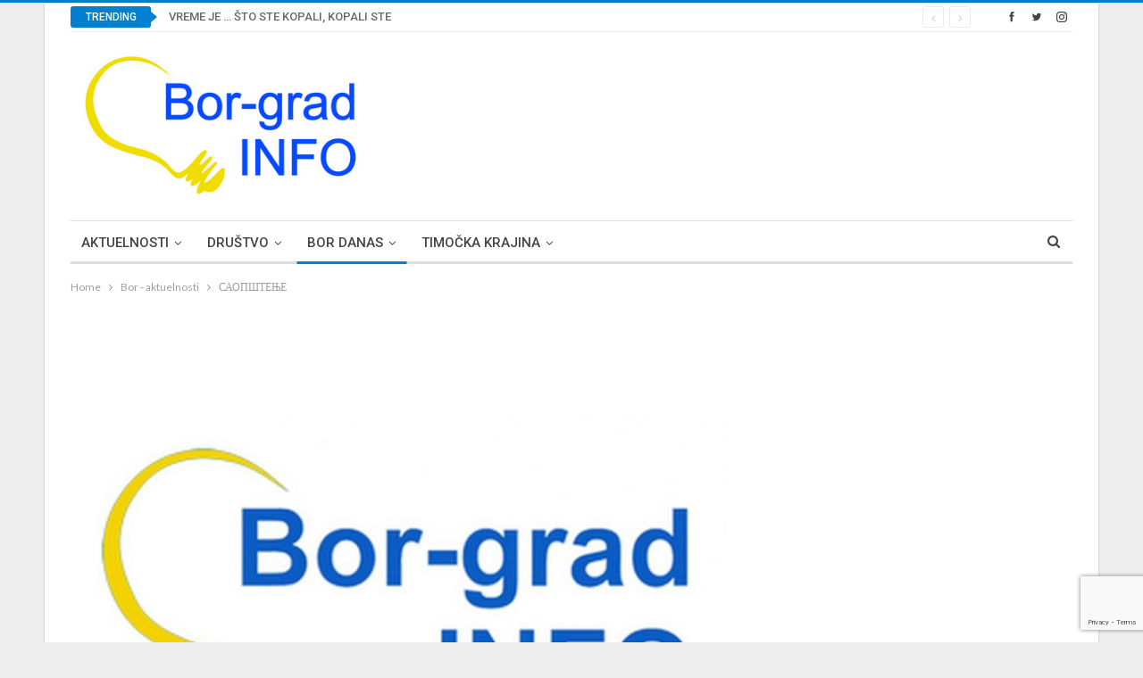

--- FILE ---
content_type: text/html; charset=utf-8
request_url: https://www.google.com/recaptcha/api2/anchor?ar=1&k=6LdQEi8UAAAAABZBz_hZFyG_AsNj1QcBxlUMgrHu&co=aHR0cHM6Ly9ib3ItZ3JhZC5jb206NDQz&hl=en&v=PoyoqOPhxBO7pBk68S4YbpHZ&size=invisible&badge=bottomright&anchor-ms=20000&execute-ms=30000&cb=lzv7wml1x8nc
body_size: 49508
content:
<!DOCTYPE HTML><html dir="ltr" lang="en"><head><meta http-equiv="Content-Type" content="text/html; charset=UTF-8">
<meta http-equiv="X-UA-Compatible" content="IE=edge">
<title>reCAPTCHA</title>
<style type="text/css">
/* cyrillic-ext */
@font-face {
  font-family: 'Roboto';
  font-style: normal;
  font-weight: 400;
  font-stretch: 100%;
  src: url(//fonts.gstatic.com/s/roboto/v48/KFO7CnqEu92Fr1ME7kSn66aGLdTylUAMa3GUBHMdazTgWw.woff2) format('woff2');
  unicode-range: U+0460-052F, U+1C80-1C8A, U+20B4, U+2DE0-2DFF, U+A640-A69F, U+FE2E-FE2F;
}
/* cyrillic */
@font-face {
  font-family: 'Roboto';
  font-style: normal;
  font-weight: 400;
  font-stretch: 100%;
  src: url(//fonts.gstatic.com/s/roboto/v48/KFO7CnqEu92Fr1ME7kSn66aGLdTylUAMa3iUBHMdazTgWw.woff2) format('woff2');
  unicode-range: U+0301, U+0400-045F, U+0490-0491, U+04B0-04B1, U+2116;
}
/* greek-ext */
@font-face {
  font-family: 'Roboto';
  font-style: normal;
  font-weight: 400;
  font-stretch: 100%;
  src: url(//fonts.gstatic.com/s/roboto/v48/KFO7CnqEu92Fr1ME7kSn66aGLdTylUAMa3CUBHMdazTgWw.woff2) format('woff2');
  unicode-range: U+1F00-1FFF;
}
/* greek */
@font-face {
  font-family: 'Roboto';
  font-style: normal;
  font-weight: 400;
  font-stretch: 100%;
  src: url(//fonts.gstatic.com/s/roboto/v48/KFO7CnqEu92Fr1ME7kSn66aGLdTylUAMa3-UBHMdazTgWw.woff2) format('woff2');
  unicode-range: U+0370-0377, U+037A-037F, U+0384-038A, U+038C, U+038E-03A1, U+03A3-03FF;
}
/* math */
@font-face {
  font-family: 'Roboto';
  font-style: normal;
  font-weight: 400;
  font-stretch: 100%;
  src: url(//fonts.gstatic.com/s/roboto/v48/KFO7CnqEu92Fr1ME7kSn66aGLdTylUAMawCUBHMdazTgWw.woff2) format('woff2');
  unicode-range: U+0302-0303, U+0305, U+0307-0308, U+0310, U+0312, U+0315, U+031A, U+0326-0327, U+032C, U+032F-0330, U+0332-0333, U+0338, U+033A, U+0346, U+034D, U+0391-03A1, U+03A3-03A9, U+03B1-03C9, U+03D1, U+03D5-03D6, U+03F0-03F1, U+03F4-03F5, U+2016-2017, U+2034-2038, U+203C, U+2040, U+2043, U+2047, U+2050, U+2057, U+205F, U+2070-2071, U+2074-208E, U+2090-209C, U+20D0-20DC, U+20E1, U+20E5-20EF, U+2100-2112, U+2114-2115, U+2117-2121, U+2123-214F, U+2190, U+2192, U+2194-21AE, U+21B0-21E5, U+21F1-21F2, U+21F4-2211, U+2213-2214, U+2216-22FF, U+2308-230B, U+2310, U+2319, U+231C-2321, U+2336-237A, U+237C, U+2395, U+239B-23B7, U+23D0, U+23DC-23E1, U+2474-2475, U+25AF, U+25B3, U+25B7, U+25BD, U+25C1, U+25CA, U+25CC, U+25FB, U+266D-266F, U+27C0-27FF, U+2900-2AFF, U+2B0E-2B11, U+2B30-2B4C, U+2BFE, U+3030, U+FF5B, U+FF5D, U+1D400-1D7FF, U+1EE00-1EEFF;
}
/* symbols */
@font-face {
  font-family: 'Roboto';
  font-style: normal;
  font-weight: 400;
  font-stretch: 100%;
  src: url(//fonts.gstatic.com/s/roboto/v48/KFO7CnqEu92Fr1ME7kSn66aGLdTylUAMaxKUBHMdazTgWw.woff2) format('woff2');
  unicode-range: U+0001-000C, U+000E-001F, U+007F-009F, U+20DD-20E0, U+20E2-20E4, U+2150-218F, U+2190, U+2192, U+2194-2199, U+21AF, U+21E6-21F0, U+21F3, U+2218-2219, U+2299, U+22C4-22C6, U+2300-243F, U+2440-244A, U+2460-24FF, U+25A0-27BF, U+2800-28FF, U+2921-2922, U+2981, U+29BF, U+29EB, U+2B00-2BFF, U+4DC0-4DFF, U+FFF9-FFFB, U+10140-1018E, U+10190-1019C, U+101A0, U+101D0-101FD, U+102E0-102FB, U+10E60-10E7E, U+1D2C0-1D2D3, U+1D2E0-1D37F, U+1F000-1F0FF, U+1F100-1F1AD, U+1F1E6-1F1FF, U+1F30D-1F30F, U+1F315, U+1F31C, U+1F31E, U+1F320-1F32C, U+1F336, U+1F378, U+1F37D, U+1F382, U+1F393-1F39F, U+1F3A7-1F3A8, U+1F3AC-1F3AF, U+1F3C2, U+1F3C4-1F3C6, U+1F3CA-1F3CE, U+1F3D4-1F3E0, U+1F3ED, U+1F3F1-1F3F3, U+1F3F5-1F3F7, U+1F408, U+1F415, U+1F41F, U+1F426, U+1F43F, U+1F441-1F442, U+1F444, U+1F446-1F449, U+1F44C-1F44E, U+1F453, U+1F46A, U+1F47D, U+1F4A3, U+1F4B0, U+1F4B3, U+1F4B9, U+1F4BB, U+1F4BF, U+1F4C8-1F4CB, U+1F4D6, U+1F4DA, U+1F4DF, U+1F4E3-1F4E6, U+1F4EA-1F4ED, U+1F4F7, U+1F4F9-1F4FB, U+1F4FD-1F4FE, U+1F503, U+1F507-1F50B, U+1F50D, U+1F512-1F513, U+1F53E-1F54A, U+1F54F-1F5FA, U+1F610, U+1F650-1F67F, U+1F687, U+1F68D, U+1F691, U+1F694, U+1F698, U+1F6AD, U+1F6B2, U+1F6B9-1F6BA, U+1F6BC, U+1F6C6-1F6CF, U+1F6D3-1F6D7, U+1F6E0-1F6EA, U+1F6F0-1F6F3, U+1F6F7-1F6FC, U+1F700-1F7FF, U+1F800-1F80B, U+1F810-1F847, U+1F850-1F859, U+1F860-1F887, U+1F890-1F8AD, U+1F8B0-1F8BB, U+1F8C0-1F8C1, U+1F900-1F90B, U+1F93B, U+1F946, U+1F984, U+1F996, U+1F9E9, U+1FA00-1FA6F, U+1FA70-1FA7C, U+1FA80-1FA89, U+1FA8F-1FAC6, U+1FACE-1FADC, U+1FADF-1FAE9, U+1FAF0-1FAF8, U+1FB00-1FBFF;
}
/* vietnamese */
@font-face {
  font-family: 'Roboto';
  font-style: normal;
  font-weight: 400;
  font-stretch: 100%;
  src: url(//fonts.gstatic.com/s/roboto/v48/KFO7CnqEu92Fr1ME7kSn66aGLdTylUAMa3OUBHMdazTgWw.woff2) format('woff2');
  unicode-range: U+0102-0103, U+0110-0111, U+0128-0129, U+0168-0169, U+01A0-01A1, U+01AF-01B0, U+0300-0301, U+0303-0304, U+0308-0309, U+0323, U+0329, U+1EA0-1EF9, U+20AB;
}
/* latin-ext */
@font-face {
  font-family: 'Roboto';
  font-style: normal;
  font-weight: 400;
  font-stretch: 100%;
  src: url(//fonts.gstatic.com/s/roboto/v48/KFO7CnqEu92Fr1ME7kSn66aGLdTylUAMa3KUBHMdazTgWw.woff2) format('woff2');
  unicode-range: U+0100-02BA, U+02BD-02C5, U+02C7-02CC, U+02CE-02D7, U+02DD-02FF, U+0304, U+0308, U+0329, U+1D00-1DBF, U+1E00-1E9F, U+1EF2-1EFF, U+2020, U+20A0-20AB, U+20AD-20C0, U+2113, U+2C60-2C7F, U+A720-A7FF;
}
/* latin */
@font-face {
  font-family: 'Roboto';
  font-style: normal;
  font-weight: 400;
  font-stretch: 100%;
  src: url(//fonts.gstatic.com/s/roboto/v48/KFO7CnqEu92Fr1ME7kSn66aGLdTylUAMa3yUBHMdazQ.woff2) format('woff2');
  unicode-range: U+0000-00FF, U+0131, U+0152-0153, U+02BB-02BC, U+02C6, U+02DA, U+02DC, U+0304, U+0308, U+0329, U+2000-206F, U+20AC, U+2122, U+2191, U+2193, U+2212, U+2215, U+FEFF, U+FFFD;
}
/* cyrillic-ext */
@font-face {
  font-family: 'Roboto';
  font-style: normal;
  font-weight: 500;
  font-stretch: 100%;
  src: url(//fonts.gstatic.com/s/roboto/v48/KFO7CnqEu92Fr1ME7kSn66aGLdTylUAMa3GUBHMdazTgWw.woff2) format('woff2');
  unicode-range: U+0460-052F, U+1C80-1C8A, U+20B4, U+2DE0-2DFF, U+A640-A69F, U+FE2E-FE2F;
}
/* cyrillic */
@font-face {
  font-family: 'Roboto';
  font-style: normal;
  font-weight: 500;
  font-stretch: 100%;
  src: url(//fonts.gstatic.com/s/roboto/v48/KFO7CnqEu92Fr1ME7kSn66aGLdTylUAMa3iUBHMdazTgWw.woff2) format('woff2');
  unicode-range: U+0301, U+0400-045F, U+0490-0491, U+04B0-04B1, U+2116;
}
/* greek-ext */
@font-face {
  font-family: 'Roboto';
  font-style: normal;
  font-weight: 500;
  font-stretch: 100%;
  src: url(//fonts.gstatic.com/s/roboto/v48/KFO7CnqEu92Fr1ME7kSn66aGLdTylUAMa3CUBHMdazTgWw.woff2) format('woff2');
  unicode-range: U+1F00-1FFF;
}
/* greek */
@font-face {
  font-family: 'Roboto';
  font-style: normal;
  font-weight: 500;
  font-stretch: 100%;
  src: url(//fonts.gstatic.com/s/roboto/v48/KFO7CnqEu92Fr1ME7kSn66aGLdTylUAMa3-UBHMdazTgWw.woff2) format('woff2');
  unicode-range: U+0370-0377, U+037A-037F, U+0384-038A, U+038C, U+038E-03A1, U+03A3-03FF;
}
/* math */
@font-face {
  font-family: 'Roboto';
  font-style: normal;
  font-weight: 500;
  font-stretch: 100%;
  src: url(//fonts.gstatic.com/s/roboto/v48/KFO7CnqEu92Fr1ME7kSn66aGLdTylUAMawCUBHMdazTgWw.woff2) format('woff2');
  unicode-range: U+0302-0303, U+0305, U+0307-0308, U+0310, U+0312, U+0315, U+031A, U+0326-0327, U+032C, U+032F-0330, U+0332-0333, U+0338, U+033A, U+0346, U+034D, U+0391-03A1, U+03A3-03A9, U+03B1-03C9, U+03D1, U+03D5-03D6, U+03F0-03F1, U+03F4-03F5, U+2016-2017, U+2034-2038, U+203C, U+2040, U+2043, U+2047, U+2050, U+2057, U+205F, U+2070-2071, U+2074-208E, U+2090-209C, U+20D0-20DC, U+20E1, U+20E5-20EF, U+2100-2112, U+2114-2115, U+2117-2121, U+2123-214F, U+2190, U+2192, U+2194-21AE, U+21B0-21E5, U+21F1-21F2, U+21F4-2211, U+2213-2214, U+2216-22FF, U+2308-230B, U+2310, U+2319, U+231C-2321, U+2336-237A, U+237C, U+2395, U+239B-23B7, U+23D0, U+23DC-23E1, U+2474-2475, U+25AF, U+25B3, U+25B7, U+25BD, U+25C1, U+25CA, U+25CC, U+25FB, U+266D-266F, U+27C0-27FF, U+2900-2AFF, U+2B0E-2B11, U+2B30-2B4C, U+2BFE, U+3030, U+FF5B, U+FF5D, U+1D400-1D7FF, U+1EE00-1EEFF;
}
/* symbols */
@font-face {
  font-family: 'Roboto';
  font-style: normal;
  font-weight: 500;
  font-stretch: 100%;
  src: url(//fonts.gstatic.com/s/roboto/v48/KFO7CnqEu92Fr1ME7kSn66aGLdTylUAMaxKUBHMdazTgWw.woff2) format('woff2');
  unicode-range: U+0001-000C, U+000E-001F, U+007F-009F, U+20DD-20E0, U+20E2-20E4, U+2150-218F, U+2190, U+2192, U+2194-2199, U+21AF, U+21E6-21F0, U+21F3, U+2218-2219, U+2299, U+22C4-22C6, U+2300-243F, U+2440-244A, U+2460-24FF, U+25A0-27BF, U+2800-28FF, U+2921-2922, U+2981, U+29BF, U+29EB, U+2B00-2BFF, U+4DC0-4DFF, U+FFF9-FFFB, U+10140-1018E, U+10190-1019C, U+101A0, U+101D0-101FD, U+102E0-102FB, U+10E60-10E7E, U+1D2C0-1D2D3, U+1D2E0-1D37F, U+1F000-1F0FF, U+1F100-1F1AD, U+1F1E6-1F1FF, U+1F30D-1F30F, U+1F315, U+1F31C, U+1F31E, U+1F320-1F32C, U+1F336, U+1F378, U+1F37D, U+1F382, U+1F393-1F39F, U+1F3A7-1F3A8, U+1F3AC-1F3AF, U+1F3C2, U+1F3C4-1F3C6, U+1F3CA-1F3CE, U+1F3D4-1F3E0, U+1F3ED, U+1F3F1-1F3F3, U+1F3F5-1F3F7, U+1F408, U+1F415, U+1F41F, U+1F426, U+1F43F, U+1F441-1F442, U+1F444, U+1F446-1F449, U+1F44C-1F44E, U+1F453, U+1F46A, U+1F47D, U+1F4A3, U+1F4B0, U+1F4B3, U+1F4B9, U+1F4BB, U+1F4BF, U+1F4C8-1F4CB, U+1F4D6, U+1F4DA, U+1F4DF, U+1F4E3-1F4E6, U+1F4EA-1F4ED, U+1F4F7, U+1F4F9-1F4FB, U+1F4FD-1F4FE, U+1F503, U+1F507-1F50B, U+1F50D, U+1F512-1F513, U+1F53E-1F54A, U+1F54F-1F5FA, U+1F610, U+1F650-1F67F, U+1F687, U+1F68D, U+1F691, U+1F694, U+1F698, U+1F6AD, U+1F6B2, U+1F6B9-1F6BA, U+1F6BC, U+1F6C6-1F6CF, U+1F6D3-1F6D7, U+1F6E0-1F6EA, U+1F6F0-1F6F3, U+1F6F7-1F6FC, U+1F700-1F7FF, U+1F800-1F80B, U+1F810-1F847, U+1F850-1F859, U+1F860-1F887, U+1F890-1F8AD, U+1F8B0-1F8BB, U+1F8C0-1F8C1, U+1F900-1F90B, U+1F93B, U+1F946, U+1F984, U+1F996, U+1F9E9, U+1FA00-1FA6F, U+1FA70-1FA7C, U+1FA80-1FA89, U+1FA8F-1FAC6, U+1FACE-1FADC, U+1FADF-1FAE9, U+1FAF0-1FAF8, U+1FB00-1FBFF;
}
/* vietnamese */
@font-face {
  font-family: 'Roboto';
  font-style: normal;
  font-weight: 500;
  font-stretch: 100%;
  src: url(//fonts.gstatic.com/s/roboto/v48/KFO7CnqEu92Fr1ME7kSn66aGLdTylUAMa3OUBHMdazTgWw.woff2) format('woff2');
  unicode-range: U+0102-0103, U+0110-0111, U+0128-0129, U+0168-0169, U+01A0-01A1, U+01AF-01B0, U+0300-0301, U+0303-0304, U+0308-0309, U+0323, U+0329, U+1EA0-1EF9, U+20AB;
}
/* latin-ext */
@font-face {
  font-family: 'Roboto';
  font-style: normal;
  font-weight: 500;
  font-stretch: 100%;
  src: url(//fonts.gstatic.com/s/roboto/v48/KFO7CnqEu92Fr1ME7kSn66aGLdTylUAMa3KUBHMdazTgWw.woff2) format('woff2');
  unicode-range: U+0100-02BA, U+02BD-02C5, U+02C7-02CC, U+02CE-02D7, U+02DD-02FF, U+0304, U+0308, U+0329, U+1D00-1DBF, U+1E00-1E9F, U+1EF2-1EFF, U+2020, U+20A0-20AB, U+20AD-20C0, U+2113, U+2C60-2C7F, U+A720-A7FF;
}
/* latin */
@font-face {
  font-family: 'Roboto';
  font-style: normal;
  font-weight: 500;
  font-stretch: 100%;
  src: url(//fonts.gstatic.com/s/roboto/v48/KFO7CnqEu92Fr1ME7kSn66aGLdTylUAMa3yUBHMdazQ.woff2) format('woff2');
  unicode-range: U+0000-00FF, U+0131, U+0152-0153, U+02BB-02BC, U+02C6, U+02DA, U+02DC, U+0304, U+0308, U+0329, U+2000-206F, U+20AC, U+2122, U+2191, U+2193, U+2212, U+2215, U+FEFF, U+FFFD;
}
/* cyrillic-ext */
@font-face {
  font-family: 'Roboto';
  font-style: normal;
  font-weight: 900;
  font-stretch: 100%;
  src: url(//fonts.gstatic.com/s/roboto/v48/KFO7CnqEu92Fr1ME7kSn66aGLdTylUAMa3GUBHMdazTgWw.woff2) format('woff2');
  unicode-range: U+0460-052F, U+1C80-1C8A, U+20B4, U+2DE0-2DFF, U+A640-A69F, U+FE2E-FE2F;
}
/* cyrillic */
@font-face {
  font-family: 'Roboto';
  font-style: normal;
  font-weight: 900;
  font-stretch: 100%;
  src: url(//fonts.gstatic.com/s/roboto/v48/KFO7CnqEu92Fr1ME7kSn66aGLdTylUAMa3iUBHMdazTgWw.woff2) format('woff2');
  unicode-range: U+0301, U+0400-045F, U+0490-0491, U+04B0-04B1, U+2116;
}
/* greek-ext */
@font-face {
  font-family: 'Roboto';
  font-style: normal;
  font-weight: 900;
  font-stretch: 100%;
  src: url(//fonts.gstatic.com/s/roboto/v48/KFO7CnqEu92Fr1ME7kSn66aGLdTylUAMa3CUBHMdazTgWw.woff2) format('woff2');
  unicode-range: U+1F00-1FFF;
}
/* greek */
@font-face {
  font-family: 'Roboto';
  font-style: normal;
  font-weight: 900;
  font-stretch: 100%;
  src: url(//fonts.gstatic.com/s/roboto/v48/KFO7CnqEu92Fr1ME7kSn66aGLdTylUAMa3-UBHMdazTgWw.woff2) format('woff2');
  unicode-range: U+0370-0377, U+037A-037F, U+0384-038A, U+038C, U+038E-03A1, U+03A3-03FF;
}
/* math */
@font-face {
  font-family: 'Roboto';
  font-style: normal;
  font-weight: 900;
  font-stretch: 100%;
  src: url(//fonts.gstatic.com/s/roboto/v48/KFO7CnqEu92Fr1ME7kSn66aGLdTylUAMawCUBHMdazTgWw.woff2) format('woff2');
  unicode-range: U+0302-0303, U+0305, U+0307-0308, U+0310, U+0312, U+0315, U+031A, U+0326-0327, U+032C, U+032F-0330, U+0332-0333, U+0338, U+033A, U+0346, U+034D, U+0391-03A1, U+03A3-03A9, U+03B1-03C9, U+03D1, U+03D5-03D6, U+03F0-03F1, U+03F4-03F5, U+2016-2017, U+2034-2038, U+203C, U+2040, U+2043, U+2047, U+2050, U+2057, U+205F, U+2070-2071, U+2074-208E, U+2090-209C, U+20D0-20DC, U+20E1, U+20E5-20EF, U+2100-2112, U+2114-2115, U+2117-2121, U+2123-214F, U+2190, U+2192, U+2194-21AE, U+21B0-21E5, U+21F1-21F2, U+21F4-2211, U+2213-2214, U+2216-22FF, U+2308-230B, U+2310, U+2319, U+231C-2321, U+2336-237A, U+237C, U+2395, U+239B-23B7, U+23D0, U+23DC-23E1, U+2474-2475, U+25AF, U+25B3, U+25B7, U+25BD, U+25C1, U+25CA, U+25CC, U+25FB, U+266D-266F, U+27C0-27FF, U+2900-2AFF, U+2B0E-2B11, U+2B30-2B4C, U+2BFE, U+3030, U+FF5B, U+FF5D, U+1D400-1D7FF, U+1EE00-1EEFF;
}
/* symbols */
@font-face {
  font-family: 'Roboto';
  font-style: normal;
  font-weight: 900;
  font-stretch: 100%;
  src: url(//fonts.gstatic.com/s/roboto/v48/KFO7CnqEu92Fr1ME7kSn66aGLdTylUAMaxKUBHMdazTgWw.woff2) format('woff2');
  unicode-range: U+0001-000C, U+000E-001F, U+007F-009F, U+20DD-20E0, U+20E2-20E4, U+2150-218F, U+2190, U+2192, U+2194-2199, U+21AF, U+21E6-21F0, U+21F3, U+2218-2219, U+2299, U+22C4-22C6, U+2300-243F, U+2440-244A, U+2460-24FF, U+25A0-27BF, U+2800-28FF, U+2921-2922, U+2981, U+29BF, U+29EB, U+2B00-2BFF, U+4DC0-4DFF, U+FFF9-FFFB, U+10140-1018E, U+10190-1019C, U+101A0, U+101D0-101FD, U+102E0-102FB, U+10E60-10E7E, U+1D2C0-1D2D3, U+1D2E0-1D37F, U+1F000-1F0FF, U+1F100-1F1AD, U+1F1E6-1F1FF, U+1F30D-1F30F, U+1F315, U+1F31C, U+1F31E, U+1F320-1F32C, U+1F336, U+1F378, U+1F37D, U+1F382, U+1F393-1F39F, U+1F3A7-1F3A8, U+1F3AC-1F3AF, U+1F3C2, U+1F3C4-1F3C6, U+1F3CA-1F3CE, U+1F3D4-1F3E0, U+1F3ED, U+1F3F1-1F3F3, U+1F3F5-1F3F7, U+1F408, U+1F415, U+1F41F, U+1F426, U+1F43F, U+1F441-1F442, U+1F444, U+1F446-1F449, U+1F44C-1F44E, U+1F453, U+1F46A, U+1F47D, U+1F4A3, U+1F4B0, U+1F4B3, U+1F4B9, U+1F4BB, U+1F4BF, U+1F4C8-1F4CB, U+1F4D6, U+1F4DA, U+1F4DF, U+1F4E3-1F4E6, U+1F4EA-1F4ED, U+1F4F7, U+1F4F9-1F4FB, U+1F4FD-1F4FE, U+1F503, U+1F507-1F50B, U+1F50D, U+1F512-1F513, U+1F53E-1F54A, U+1F54F-1F5FA, U+1F610, U+1F650-1F67F, U+1F687, U+1F68D, U+1F691, U+1F694, U+1F698, U+1F6AD, U+1F6B2, U+1F6B9-1F6BA, U+1F6BC, U+1F6C6-1F6CF, U+1F6D3-1F6D7, U+1F6E0-1F6EA, U+1F6F0-1F6F3, U+1F6F7-1F6FC, U+1F700-1F7FF, U+1F800-1F80B, U+1F810-1F847, U+1F850-1F859, U+1F860-1F887, U+1F890-1F8AD, U+1F8B0-1F8BB, U+1F8C0-1F8C1, U+1F900-1F90B, U+1F93B, U+1F946, U+1F984, U+1F996, U+1F9E9, U+1FA00-1FA6F, U+1FA70-1FA7C, U+1FA80-1FA89, U+1FA8F-1FAC6, U+1FACE-1FADC, U+1FADF-1FAE9, U+1FAF0-1FAF8, U+1FB00-1FBFF;
}
/* vietnamese */
@font-face {
  font-family: 'Roboto';
  font-style: normal;
  font-weight: 900;
  font-stretch: 100%;
  src: url(//fonts.gstatic.com/s/roboto/v48/KFO7CnqEu92Fr1ME7kSn66aGLdTylUAMa3OUBHMdazTgWw.woff2) format('woff2');
  unicode-range: U+0102-0103, U+0110-0111, U+0128-0129, U+0168-0169, U+01A0-01A1, U+01AF-01B0, U+0300-0301, U+0303-0304, U+0308-0309, U+0323, U+0329, U+1EA0-1EF9, U+20AB;
}
/* latin-ext */
@font-face {
  font-family: 'Roboto';
  font-style: normal;
  font-weight: 900;
  font-stretch: 100%;
  src: url(//fonts.gstatic.com/s/roboto/v48/KFO7CnqEu92Fr1ME7kSn66aGLdTylUAMa3KUBHMdazTgWw.woff2) format('woff2');
  unicode-range: U+0100-02BA, U+02BD-02C5, U+02C7-02CC, U+02CE-02D7, U+02DD-02FF, U+0304, U+0308, U+0329, U+1D00-1DBF, U+1E00-1E9F, U+1EF2-1EFF, U+2020, U+20A0-20AB, U+20AD-20C0, U+2113, U+2C60-2C7F, U+A720-A7FF;
}
/* latin */
@font-face {
  font-family: 'Roboto';
  font-style: normal;
  font-weight: 900;
  font-stretch: 100%;
  src: url(//fonts.gstatic.com/s/roboto/v48/KFO7CnqEu92Fr1ME7kSn66aGLdTylUAMa3yUBHMdazQ.woff2) format('woff2');
  unicode-range: U+0000-00FF, U+0131, U+0152-0153, U+02BB-02BC, U+02C6, U+02DA, U+02DC, U+0304, U+0308, U+0329, U+2000-206F, U+20AC, U+2122, U+2191, U+2193, U+2212, U+2215, U+FEFF, U+FFFD;
}

</style>
<link rel="stylesheet" type="text/css" href="https://www.gstatic.com/recaptcha/releases/PoyoqOPhxBO7pBk68S4YbpHZ/styles__ltr.css">
<script nonce="KgZEvDNfSWqIy6hQLLgMPQ" type="text/javascript">window['__recaptcha_api'] = 'https://www.google.com/recaptcha/api2/';</script>
<script type="text/javascript" src="https://www.gstatic.com/recaptcha/releases/PoyoqOPhxBO7pBk68S4YbpHZ/recaptcha__en.js" nonce="KgZEvDNfSWqIy6hQLLgMPQ">
      
    </script></head>
<body><div id="rc-anchor-alert" class="rc-anchor-alert"></div>
<input type="hidden" id="recaptcha-token" value="[base64]">
<script type="text/javascript" nonce="KgZEvDNfSWqIy6hQLLgMPQ">
      recaptcha.anchor.Main.init("[\x22ainput\x22,[\x22bgdata\x22,\x22\x22,\[base64]/[base64]/bmV3IFpbdF0obVswXSk6Sz09Mj9uZXcgWlt0XShtWzBdLG1bMV0pOks9PTM/bmV3IFpbdF0obVswXSxtWzFdLG1bMl0pOks9PTQ/[base64]/[base64]/[base64]/[base64]/[base64]/[base64]/[base64]/[base64]/[base64]/[base64]/[base64]/[base64]/[base64]/[base64]\\u003d\\u003d\x22,\[base64]\\u003d\\u003d\x22,\x22KhAYw43Cm0/[base64]/[base64]/[base64]/DsX/DiMOkS8OMwrLCs8O3wqtoMAfDkcOCAMO6wo/Co8K/HsKLVSZaXFDDv8OQEcOvCnE8w6xzw5LDkSo6w4PDmMKuwr0Dw64wWnENHgxCwr5xwpnCnlErTcKMw57CvSI6IhrDjh1REMKAZ8OtbzXDqMOYwoAcD8KbPiFjw68jw5/Dp8OEFTfDuknDncKDFmYQw7DCvMKRw4vCn8OcwpHCr3EewrHCmxXCjMOjBHZ9QzkEwoHCl8O0w4bCvcKcw5E7UTpjWX4ywoPCm0bDkkrCqMOFw7/[base64]/[base64]/DqAcRMsKgw7bCuGcCEG/DriRJwqVdJsKTXDfDt8OOIcKHbBMjZyYZPMOaGBvCn8OAw4EvPVUUwrvCjG9qwrbDsMOnT2s5chpmw5Jawp7CocO1w7/CojTDmcOpJMOAwrHCsQ3DnUDDnANmS8KlQCLDv8KbR8O+wqVGwpHClD/[base64]/DjcKTwrNBw7Z/[base64]/[base64]/Dn8OWwrtCfMKiwqbDrMOcIsKRQsOJMsKONBzCl8KVwr/DvcOVBT8mT33CsFhowqnCuCTCjsOVG8OmNsOJU29VIsKVwo/DhMOTw758FsO2RMKIU8OpJsK7wqJgwokuw4vCpGcnwqDDslJdwr3CjDFDw5TDoEVXT1Z2T8Kdw7k+PMKEC8O4QMOgL8OGaFQvwqdEBD/DksOPwpbDo1jCp1xBw7R3I8OZC8KwwpLDmkZpfcOIw67CnDFIw5/[base64]/wojCpE7DvsOBKDIndsK7I0FNZFdlZBfDvGQYwqDCpDVRJMKiTsOOwofCsw7CjGBkw5Q9EMOvVDRewo8jFhzDisKBw7ZFwqxYQ2LDvVEIUcKLwpBqLMOBaX/CusKCw5zDrCTDucKfwrtaw7szVsOvQMOPw5LDn8KxOQfCnsOawpLCksOMPXvDt2rDu3Z6wqY/w7PCn8OiRRbCixXCksODEQfCvsOQwrJhJsOKw6wBw6xYABgNfcKoB1zCv8Oxw7xcw7fCtsKow5NVGyzDhx7Cux4vwqYJwqYUaTQ1w5kNchrDgVBQw7zDgMOOWTBaw5M5w68Fw4fDtA7CqmXCuMOew5PChcKWESpsU8Kdwo/DqTnDvSI4JsOBHMOqw6cJBsOmwrvCisKhwrjCr8OoEw1GTBzDjUHCscOYwrvCkjIXw4fChsKeLWnCnMK/R8O1McOXwqfDvxfCmh9mQnjCoEUgwrHCpXE8Y8KGSsKDNX7CkljCs2dJUcOxHMK/wqDCvFUFw6LCncKCw6JZOAvDoVpOR2HDpU88w5HCoyfCiznCkDVYw5t2wq7CkzwMPlBXbMKGJDMmccO6w4MUwps9wpQPwpReMxLDikIrAMKddMOSw7vCoMOswp/[base64]/[base64]/DlBPDsSpOQcKMw6HDsMK+wp/[base64]/CkS8Ow4zCisO1wqbCjcO8JDLCicOCw5s+OB3CjcKILnx6akLChcONbihNcMKHAsOBMcOHw67DtMKXecKwIMObwpZ1DkvCqMO7wpPCk8Ohw6wSwrnCgTlJH8O1FBjCpMOXfQBVwrlNwppKIcOiw6QAw5tawo/[base64]/w5vDoxZGw4XCmBtiw5rDtj3DvnDDp8KqKMOMDMKjU8K/w6kdwrnDjwvCusO3w7ZUw5scDVMQwqRUEXtZwr8gwoxmw6kxwpjCv8Oqa8KcwqbDu8KZaMOENERSE8OVKwjDkWfDrx/CpcKFGsONPcKlwo8bw7bChhPChcOgwojCgMOEYEgzw6wFwqPCrcKhw7MDRjR5W8KQaD/CncOifGTDsMK/aMK9VkvDlRQLXcOKw6/CvzHDm8OEV2A6wqsxwodawpphA0c/wrF+wpTDoG0FJMOTQsOIwrVjSBobI0LDnQQ7wrvCpVDDrsKNNF7DisOzBcOaw77Ds8O6O8OqG8OgGV/CvsKwKXNjwokrWMOXYcKtwr7DvWYeJVDDoykJw7dowqsZbCY1OcK6JMKcw4AHwr8Lw4dLLsKRwqZwwoAwesKFI8KlwrgRw7bCq8OoPCpIIjHCg8KOwr/[base64]/Cm8OlWEZcw6/CrwHCmU0RwqE9w64ywqnDrsOQwqVww73CnsK8wqDDghPDiCLDsi1pwq58E0zCusKKw6bCi8KYw6HCp8OaLsO+ccOjwpbDo3jCpMOMwoV0wpLDmyVbwoTCp8OgBToowprCiBTDqw/[base64]/[base64]/Dgh7DjsK/w5fCpWrDlsKfwpkpSwNvHksZwqvDqsOyRDPDuzwgVMOzwq4+w7wTw5pcBGzCqsOUHETDrMK2MsOwwrbDljdjwr3DuHpkwrNOwp/Dm1TDrcOMwo5BEMKGwpvCrsO6w5LCq8Ohwo9fODjDvS9OacOaw7LCvcKAw4PDksKKw5DCp8KKLsOIYGrCtsOewoQdVnpQGcKSY2nCsMODwoTCr8O0KsK2wr7Dj3PDiMK5wq3DmxdBw4XCgsO4CsOaLcOUfEJzGsKHSDttBmLCuWdZw6xHBy1IDsOaw6PDp2/CoXzDncOlGsOmZsOzwqXCmMKLwqrCqgsCwq9kw7s6EXECwovCusKtKVtuTMOfwr0EesOyw5HDtzfDn8KoEsKoV8K8TcK1esKaw4BSwoVTw4shwroHwrEMcBnDgQXCq31Aw6INw5UbBA/Ch8KwwoDCisOlCS7DiQbDj8O/wpTCrzJHw5bDpMK+OcK9HMOCwr7DiVNJwq/[base64]/DMKnMhvCqncWwr7CvcOTDHjDpAV+w5h/dw55Kn/CisO6ahUhw7FWwpw9MxZpQRMcw4rDiMK+wqZtwqosLS8rJ8KmLjBPKsKLwr/Dk8K6YMOcccO1w7LClMKmO8OZPsKTw5QzwpoewpzDgsKPw4M+w5RKw53Dm8KBC8KjW8ObcynDi8OXw4B+E33CgsO0HXnCpTjCtlzCt35SejXCuVfDoUNyeXtzTMKfc8OZw4gvP2TCpQAfGsK/cWZBwqQGw4vDlcKlLcK4wo/CrMKCwqJnw6ZCIsKlKGfDkMOFTMO5w7/DpBfClMKmwrIyHMOSGzXClMKxBWd4I8Ojw5XChUbDocOKHWYIwp3DuHLCl8OUw7/CuMO1b1XDusK1wp/Dv23Cullfw4HDucKtw7lhw5s1w6/[base64]/[base64]/DrMO3IWRKw7giVMOADMK3TAcGwrA0d8OFwpXCq8KUe0zDkcOZCC9hw48HADtCVsO5w7PCgGFVCcO/w7TCmMKwwqPDtCvCisO2w57DhMObbsOswoHDg8OYNMKGwobDqMOzw4JAfsOgwqszwp/Cg29kw7RTwpgJwqQTG1bCuyUIw4EubMOpUMOtRcOXw4B6G8KsXsKLw7TDkMOPe8OawrLChBc0cwTCr3fDmkXCs8Kbwp9cwr4rwpx/MsKbwrBRw7ptTkrDkMO4wpXCncOMwqHCicO9wpPDj0bCq8KLw60Pw6Qew4PCixPCixvCnQNQasOnwpVqw6/DlDbDh0fCtwYALGzDnnjDrVJNw7EhR07CmsOew53DlMO1wp9DA8OIK8OHPcO7ZsK7wpY8w7tuFsO/w55YwqTDnmRPfMO9UMOOIcKHNBXClcK0FT/Cu8KqwoHCrEPCnUs3e8OAwrDCnCwwWS5XwqTCmcO8woMGw4s4wpXCvBEuw43Do8O4wqsAMCbDi8KiBWB9NVjDqcKdw608w51uMcKoembDhmY5VMKDw57DglV3EH8Nw47Ctg96w48KwozCmHTDuER8H8KuVEDCpMKBwrMoRg/DtT7CoRxhwpPDm8KOV8Onw44kw6TCqcKOP1gsFcOvwrjCrcKBRcOJbDTDtVoiR8Ksw6rCvB1pw7gNwoMgUhDDqMO+Wk7DgBpZKsOIw6wGNVPCsVXCm8K/[base64]/ChD7CisKiwr4zAMOdF8KUw5XDvcKURWYHw7/DlcOZAC47KsOyQBXCshwJw77DpEx/[base64]/Cq8K6HiPDuyHDiBDDhcKRw7dfwrZPw6bClcKHw4XCq8KLR0/[base64]/ZyjCjGHDqcObZcOKYcKNwp7CpsKZDhLCmsKHwpzCnRJuw5PCkV43RcOfXgJ8wrnDqi3DncO9w7nCusOIw4MKCMOlwpbCjcKoJcOmwoIewqfDuMKQwpzCs8KLCT0Zwo5xVF7Drl/DtFjCoD/Dk2LDrcKDWA44wqXDsFzDtQEyLSXCgMOuMMOiwqHCqMKEPcOUw6vDpsO5w4xlXmYUanoZZQBhw5nDssOWwpXDkXJoeF4AwqjCsiJzdcOKT1luYMOEIHUTXDPCocOPw7QWFVzDqXTDh1/Ch8OPRsOLw689QsOpw5DDu1nCpBPCmDPDgcKXUU0uwoc6w5zCh1HCiGYnw5cSGjIhJsKxIsOswo/DpcK7fFjDm8KpfcOcwpEbSsKSw6IXw5bDjj8tHcK+XiVOScK2wqNKw4nCqAvCun4OEVXDv8K8wr0Ewq/ConDCj8Kuwpx0w5FOPg7Ctz9IwqvCmMKGQcKow6A1w6sMUcORQloVw6LCphjDlcOxw74IEB8zYEnDp37CvHNMwqrDux/DlsOBHkHDmsKbQV/DksKbIWsUw7vDoMOXw7DDqcO6OA4dFcKrwptYEnUhwrI/[base64]/[base64]/CgEsqwrViWVrCujjCkh7Cu8O9w7bDhXFTD8O5wpbDicOWHlYsUkZkwrY8ZsOnwp3CgVNkwq1IXjE6w5pNw4zCoTAZRBlXw45cUMODHMOCwqrDvcKPwr1cw5/CmCjDm8OUwokGB8K6wqx4w4lQO151w74JK8KLPRzCs8OBfsONWsKYLMOUNMOWdQnChcOMB8OXw58VJAgOwrPCkl7DpA3DmMOSBRXDtXkJwoNoL8KRwrptw7Vhb8KUbMO+AwBEMR1Twp8swoDDlEPDs1kAwrjCusOlc1wIaMOhw6fCrXl7wpERWMKww4fCq8K0wozCqV/[base64]/AcO1GnrDrWFBSMOHwphhwrjCri9Tw5p6wogvcMKbw6RmwqvCoMKqwo04eUrCm0vCh8OXaw7CkMOHBXXCv8KBwqMlXVcmISBMw60OT8ObGmpYCClFYcKKdsKzw7UdMj/DmHRCwpAewpNZw4rCjkTCl8OfdUoWP8K8JHtSCkvDvF1yK8KXwrY9Y8KrXhfCiCkNEwzDiMOew5/DgcKJw5nDsmnDjsKWX2jCs8Oqw5LDvMK/[base64]/Dt8K7w6nCpjx4wq3CtxAeM8KfNsKFGcK7w5VuwpkNw6JxZXfCpcOqDVPDicKGLFB+w6zDkTAIVhHCn8O0w44cwqw1P1p1ecOowrXDkkfDrsOZd8OJdsK/GMOfQCDCu8OIw5fDky0Hw4LDosKYwofDvz51wojCp8KZwqZ2w7Btw4zDl2cgeF7CscOAG8OfwrMMwoLCnB3Crgwuwqd4wp3CszXDgHd5LcOQNUjDp8KoHjPCog4dG8KlwpjCksKYd8KNYzd/w49VPsKKw6fCnMKIw5bCvMKtGTwawrDDhg9REsK1w6zCphhgCgPCm8KZwoAxw6XDvXZSGcKpwpDCrxbDkG1rw5/[base64]/Ci1Mzw7HCjsK6w43DgsOfNF9zVcORB0rCrHXDmFpIwoDCscK4wovDuz7DlcOmOAPDgcOewrbCtMO2djPCoXfCon49wo3DssK5EcKpXMK0w4FRwqTDkcOtwqA4w4LCrMKCw7HDgT3Du0lLT8OywppOJXPCrcKWw4rChcK0woTCrH/ClMOyw6HCljLDo8K0w4/[base64]/DsADDnMO0LQbDj8OjDwRaVcKxdDxawrDDgMOeQ00ww7RJFDo4w68dPyzDucKvwrMuYMOcw77CocKeD1jCtMOfw73DjDnDmcORw6YWw5E7GHbCrcKVIMO/XDLCjcK0N2XCiMOfwoBwSD4Jw7Y6M253UMOKwqlkwo7Dt8Oaw5NMfwXDnUsswoZxw74ow59aw7kxw6HDv8Kqw7gOJMKUDSzCmMK8w75uwp/DsE/[base64]/[base64]/JMKoOgTCuzPCnMOzBBZSw5Qmw7Naw6TCm8OtVVwzfsKXw43CuTrDoQHCucK+wpjCl2R6Tw4OwrFgwq7CkXHDhwTCjQRTworChxTDrQbCly3CuMK/w5EWw7IBKGnDnsO2wp8aw60qPcKnw73DvMO3wrzCvSZ2wrLCuMKZfcOzwpnDkMOEw7Zvw4zCv8KQw6AAwoXCn8O7wrlcw5rCs0o9wrnCk8KTw4haw4MRw7kdcMOvIA7CjWnDj8Krw5sBwoXDhMOfbm/CgsKKwrnDi0VJH8Kkw64uwq/CsMKZKsKUPz/[base64]/[base64]/CnA3ClzoKw7zDp8K8OsOmw5bDqHLCvMKuY8KlD2Z2T8KqUR8PwroTwqF4w6opw6gTw6VmXMO6wp4fw77DscOSwpwWw7DDsmgLLsK2dcOXe8Kiw5TDswokC8KFasKJcm7Dj37Cs1fCtERANA3DqjsQw73Dr3HCknInb8KZw6HDscOlw7/DvyxlL8KFNwwZwrNhw53DlVDClsK2w61ow73ClsOyJcOMOcKgFcKiWMOyw5E5ecOBSXAuI8OFw7HCpMORw6bCkcOaw5HDmcOGM1lOGmPCs8OyP05BVDYaV2oDw7DCscOWQiDCv8KcO2nCvwRSwoscwqjCsMOgwqkFDMOpwr1SVxLCpMKKw5B5EEbCnCFrwqnCi8O/wrjCkQ3Du0PDgsKHwrcSw4UlQiRuwrfCsjDDs8KxwrpOwpTDpcO6ZsK1wr0XwokWwpjDjH/DhMOpMXTDkcKMwpHDvMOkZMKCw5ZFwrUYd2ItERJRRlrDhWl1wpYjw6jDrMK9w4DDqcK5c8OuwrMsV8KhW8KYw4HCkHYNHBnComHDjUPDjsKfw7bDgMO+w4p2w4sNJCPDnhXCpH/CjQzDrcOrw59qNMKcw51hI8KhbcOsHsKbw5/DocKlw4FPw7FBw7rDmWo5w44qw4PDlRdmJcOrbMOTwqDCjsOMdEFlwo/DokVLUyUcJmvCoMOoXsO/SXMASsOyTcKawpjDisOdw7jDg8K/[base64]/DtsKSw6nDlRrDs2XCosKIw4Amw4XDjWhtGcOXw7Ehw4DClhzDiTjDm8Otw6vDmA7Cl8Ogwr/DnmHDk8O+wq7CnsKTwp3DjF0zAcOPw4Qcw6PCh8OCX0jCs8OMUGbCrgHDgEN2wpjDqFrDmCzDqcOUMmHCisK/w7U6Z8K0NTopIyDCoFFywoRxEz/[base64]/CicKYNgduGydVSWc8w6LCrFhzOxk5E1HDtQjCjwXCmyZIwrTDuDsWw6rCjCTChsOYw4cWcQdjH8KhelTDg8Kzwq4VQAjCrm4dwp/Dk8KnWcKpGznDmRUaw4QZwpF/EcOtOcOSw5zCksOOwrkiLCEeUkLDkzzDjzzDsMO4w7UJUcK9wqTDgXVkH3nCo2XDuMKrwqLDvhwzwrbDhMOGE8KDKB4qwrfCrH8Nw713aMOYw5nCtjfCpcONw4BRM8ORw7fCtC/Dqw/[base64]/[base64]/[base64]/DjjbCisODwrtTw5DDpzLDl8OrRMOPwrXCusOkw74ew6lOw6XDnsOqwr1Rwp1MwpXCs8OqEsONS8KIZHc9J8K2w5/CmsOcGsKVw4/CgHLDlsKIawjDmsKgKSx/wqZ7TMOcbMOqCcOEEMKUwqLDkQBNwrhnw6FMwrg9w5/DmsKXwpXDiV3Dr3XDmn5eSMOuV8OywppLw53DgTDDmsOmfcOMw4BcUj8+wpoTwr5/[base64]/NsK2wrwJw6dMasKJwqzCrcO5UQTClg7Ctzkqw7XCkCZHBsK/Rgl8BmYSwq3CusKtG0pTfxHCssKgwp1dw43CmMOeccORTsKpw4vCiTN+NEbCsXgUwqAow7TDu8OAYx4jwpnCnE9Ww4bCocK6EMOsa8KWaRxvw5LDtjbDl3vCm2ZUXcK2w4ZuVRcKwqdyaAzCii0IKcKqwqzCl0Jaw53ChmTCtsOpwrTCmy/DvcKaY8Kuw4/[base64]/DksKeJ8KjXMOIw4HCixFxW8Oow65DF1XChCDCpmDDjcKHw5h2DGLDpcKQwozDskFtVsOEwqrDtcKDazDClMOpwqhmOG95wrhKw7/DjMO4C8Okw6rCjsKBw60Qw5N/[base64]/CunrCuMK2GzjDuTjCl8KWw4NuSRYwbSXCvcOxHcKEYMK+cMO/w5obwpnDkcOvL8Oywp17CMO/[base64]/DjF57KMKRw5ppwpBCw4F2wq9qZVtiGsKmesOjw74jwoZhw7jCtsOgHMOMw5RbBBBTQMKjw7wgDiYgMAcAwpPDgsOIKMKVI8ObPizCjj7ClcOkB8KuaE8iw67CssOoGMO2wpoWacKEGm7Cq8OGw47Cin7DpAtYw6/CkMKOw7ohbXFmKsK2ATfCilvCtEsHwo/[base64]/Co8ORwpcseXJIU8OCWAXCvcOFNyoFwqQBwrPDicOqw6fDvcO7wrvCpDpBw5LDocKOwopww6LDiiQpw6DCusO0w7MPwrAqNMKHFcO1w67DjkhxQjcmwo/DvcK4wr/CnErDpkvDlw3Cq13CpxDDmFoWwrRQBBnCqcObwp7CoMKEw4ZkISvCtsK8w7fDsV53DsKLw5vCsxxuwr9QIW0ow4QGH3LDmF8sw6xIDlJ9w5LCuVhuwq5jEcOsRl7DpyDDgsObw7vCi8KxccKWw4gNwp3CjsOIwodgKcOsw6HCgcKZHcKSYBzDlcKXEgHDnGs/P8KSwrvCnMODVMKsRsKdwo3DnFrDoQ7DihHCpxnDgMOGMjBQw7psw7fDu8KjG2rDgyTCk3glwrzCscONbsK/wp8Lw59+wozCmMOhCcOuEx3Cr8K7w5fDhSPCjXfDkcKGwoJqDMOsakxbZMKwN8ORCsK3bkB7GMOrwrwQTCXCk8KDWMK5w7MBwplPcSpAw6l9wrjDrcOnf8KrwpY7w4vDncKCwp7DsXslWMK2wpTDvFHDj8OYw5kQwp5bwr/Cu8Ouw5/Crhxlw6hgwrtSw7LCoRLCgG9KXl5AFsKTwrg/QsOhwq3DkWDDrsKYwqxxe8OAcVfCvcKkKiQvQi8Bwr9cwrlpdmbDp8OqUnXDmMK4dnB7wptAG8Ouw4PCm3nClFTCiHfDssKYwpvCusOcT8KabF7Dgnh0w6lmRsOaw5Mbw4INNMOCJ1jDncKxbMOWw5/DpsO9f11DVcK0wojDtjBqwrfCrRzCpcKpPsKBJzfCnUbDixjCgsK/IHjDtlMQwqh9XEx2esKHw7x4JsKMw4fCklXDk23Dg8Kjw5/[base64]/M8KrJCfDuzEsesOHw77DqMOAw5NvSMOlPsOMwrPDrcOueXF9wpzCk1DDgsO9JcOqwqzDoxbDrG0xfMK+FS5bYMOfw4F0wqAqwqHCssO1KS94w67CpS7DqMK7eyJ/w7/DrDvCjMOEwozDmF3CiT02DE/Cmxc8CsK5wqLCjBLDosOMNQ7CjzBHD0tYcMKATnDCu8Ohw417woY5wrlJBMKmwovDiMOgwr/DlG7CrW0ED8K2EsOMFUPCq8OUQCg2ccO1RzhIQzDDkcO2wofDoWrDlsK2w60Mw64Hwr4gwqohZX7Cv8OyNMKxEMO8CcKOQcK4wrM4w4dhfyUgUEw4wofDsEHDi29awqnCtsO+USIaZhfDvsKVPjZ5MMOhcDjCqcOfMS8lwoNEwrzCt8OFSkjCpTLDrsKSwrfCisKgOA/DnErDoX7CkMOiGVnDnEUtPAvDrWtJw5HCuMOqRArDvj06w77CiMKFw6jChcOlZ2FWawoSDMK9wpZVAsOZEEl+w7oCw6TChS3DvMOQw7suHmNhwq4sw4hJw4HCmA/CmcOWw40SwpEXw5TDuW16OkbDlwTCuHJ3GwgEd8KKwqVuUsO6wr7CjMKXTcOww7/DlMOPRj9tMBHCl8Otw58bSAjDn3pvfhgeRcOWMgfDkMKJw6Q5Hz9rYVLDk8KFIsObBcKFwqjCjsOcDG3Ds1bDsCNww4XDusOUUmfCnxRbYUbDhHUNw6EmTMOCXxjCrBnDsMKQCTk3JQDDizsOw4o/dHYGwqx2wqoTbFHCucObwrTCpkogL8KnPsKibsOJc1o2PcK0LMOKwpQ4w4HCiR9gLTfDohghDsKkOnpjDy4gA00tGDLCkxDDkUzDugQfwp4sw49vY8KEOFBjbsKKw6XCk8KNw5LCslhLw7oEYsOresOBEkDCh1F8w61eNE/DsQfCgsKrw7/ChVduETzDmT5+fcOWw6xgEz1qdVxJbkFnKlHCkVnCksKIMgPCky7DqzbDsAvDsD/[base64]/DnsKdKwcDfDJFw58/L8K0EMKcBlcHcmJUwoPDs8KNwrFxwrLCqyoRwr9FwoHCkDPDlQRuwp/CmhfCvsOmBzRDJEfCpMKZU8KkwpojdMO5w7PCgQTCv8KRLcO7QBfDrAEpwq/CmgTDjmQqUsONwp/Dvw/Cq8OrecKHcXkwdMOAw50EHgfChiLCq1RvB8OBHcOBw43DoCTDlcOOQiLDsHbCg1whcsKBwpvChVjChxPCum3Dn1DDsHPCtRgzEjrCnMK/EMO2wofCkMOzSTsFwrPDlcOfwqwJfz4oH8KYwrBlL8Ogw5VswqrCrMK4BEUFwr3DpCQBw6PDgQFPwoMswpxebVbCrMOMw73CicKQUy7ClFTCnMKKHcOcwqprV03DrF/Dh2o6bMOIw4d2F8KTKVHDhAPDjRdXw5ZPLBbDgcKHwpkcwp7DphrDvGZobCN7CcOsWwgXw6tkM8Olw4piw4FuVhAIw68Ow4DCmMOdPcOHwrfCmSrDjBktR1HCssK9KTZcw47CsyDChMKQwpoXUm/[base64]/[base64]/wrDCqgTDkgc6wpFgP2PDj8KdMTZnJDHCgMODwoknaMK4wojCrcO9w7nDpzstSWXCtcKCwrLDgHo8wqrDgsOFwosxwr7DlMKnw7zCg8K1UhgcwpfCtH/CqX0SwqbCq8KZwq11AsK4w4sWDcKtwrQkEsKiwrnCt8KKV8OnB8KEwo3Cn1jDg8K8w6kPRcOVL8KXVsOcw6jCv8O1KMO1SybCsSMEw5wbw7/DqsOVCMO8FMOZNMKJM3kYBgvCiUnDmMKADzJow5EDw6HDiWVZPSzCijt5JcOeI8O0worDr8OtwovDtxHCk2/[base64]/Dr8OVw7vDgsK1DMOTwpPDnjRFw7BsB8Khw6vDlmBKQWrDhyNjw73Cm8KOUMOAw77DvsKeO8KUw7tBUsOASMKcDsKqUEJ6wpcjwpdQwoQWwrPDnHNqwpxKTkbCqkEnw5DDtMO1PzozWXlffTTDpsOEwpPDhW0qw4sDTCRzBiNZwrtyCFcKCR47NFPCoghvw4/[base64]/w7gVYsKsw6FPwoNfLStlw6vCry7Cn3AZw5lNfh/CisKJPQQ9wpFwfcOYYsOdwp7Du8K1V0EmwrU1wqViL8Opw5E/DMKgw4cVQMKLwokXY8KQw58VP8KRVMOpAMKkSMOVa8ODYg3CtsKjwrxTw6TDtWDCryfCusO/woRIfwofLQPDgMOSwozDkl/DlMOmcsODLG8/[base64]/CsUfDln3DkiUWU3Y2HsKXFMO5QsOswqsawqtaLgrDszQ+wrZ1VGvCv8Ozw4dAQsKyw5Q8J1wVwoRFw5NpR8OSPUvDjTQVL8OrPlBKT8Kawq1Pw5PDuMOFCHPCgDPCgk/Cs8OcYFnCpsO0w43DhlPCuMO1wrbCoB10w7jCpsO/YhFiwqRvw4cdJ0zDtxhXYsOQwrhow4zDu0prw5BDU8ONE8KYw6fCp8OCwrbDol5/wo4KwqfDk8OywpDCqj3DhcOMFMO2wofDvioRFV0iODHCpcKTwp9Dw6RSwowBEsKAf8KYw5fDm1bCnQoNwq9THW3CusKRwq8cLEJKIsKNwoxIecObVnJjw70UwoB+CwHCm8OBw53CksOSNhp6w4PDj8Kfw4/DuyfDulHDi2jClcOcw4hcw4I6w6TDsQ/DnzUDwrN1byDDj8KtADLDusOvGEfCtsOWesKaTjTDksKPw6PDh3U5MsOcw6bCvRgRw79iwrvDqCEnw50UaiBuVcOJwphHw7YWw5wZL0Nww480wpxCQkAUEsOuwq7DtDtDw4pucEsLM3nCu8KPw7JUZMO/H8O1MMKBFMKTwrLCrxIKw4/Cg8K3E8Kaw7NvBsO+dzBCFmtmwrxqwqB8H8OnbXLCsQZPAMOTwqzDscKrw444JyrDocOoUWppMMKqwpTCnMK0w4jDpsOLwpbDmcO9w6LCg0xDS8KwwosbSDoHw4DDowLDhMOFw7XCocOjUMO3w7/CucKxwpnCggtZwoArLsOswqVhwrBhw4fDqsK7NlDCl1jCuyBSw54rMsOBw4TDusKZIMK4w5fCnMK2w4hjKDDDpsKYwp3CnMOTQXvCuwBjwpHDsTU5w5TCjC/CkHJxRXBndMOBOGpEW0PDoGPCk8O/wq7ChcOQCE/ClnzCoRA7DXTCgsOUwqtiw5BawrtBwq51dhvCpHrDjsOycsO/[base64]/DgTbDhT94w6/CgsOiZD3CpcOrLMKqw6Bra8OKw6ZkwoxrwoLCh8KdwqwnZSzDtsKbC1M1w5PCsE1AJsOONi/DmEgbQHHDvsKPQWzCtMOnw656wrPDpMKsBsOiPA3Dj8OOPlwpIUAbfsKXDFcSwo8jK8OOwqXCuVlsMDLCjgbCvB8+W8KswpQMe01JcBHCjcKXw70tL8OoV8O7fAZgwphXw6PCgW/DvcKpw5XDlcOEw77DuxFFw6vCikwowprCscKnWMOUw4/[base64]/DssOzwq3DjwtgHcOJFFbDtcOgaikQHcO+Y3MQwrDCgWdSw5N1AGPCiMK7wqvDusObw73DscO6VMO5w4/CrMK0bsO1w77Di8KuwrDDt340OcODw4rDncOpw54+NxgASMOzw6TDjDxXw5Vjw6LDlGxjwoXDs2rChcKpw5vDmcOZwrrCucKIZMOsMMKoW8Kdw6tTwop2w5F+w73Ci8O3w5ktXcKKG2vCmwLCvgLDk8KNwr3Dun/ClMKBKC10W3rCpSnCk8KvNsKSbWPCo8OgC2sjb8OTKGvCssKSbcODw40ePGk3w6XCssOwwpvCpF8TwpvDqcKWF8KCJsOkACrDtXZPdn3DmU3CjC/DgX0qwrY2JMOvw5UHU8OgQMOrIcOAwp0XPWjDu8KKwpNJOcObwolzwpPCuDRDw7LDiwxsJ1BICQLCr8K5w4Z+wqbCtsO+w796w4zDt0Q1w4IJTcK+PMONZsKdwozCvMOXEzzCoR8TwpAXwoULwoQ8w5lFKcOvw6/Cin4ONcO0L07DmMKiD3/DmmtnY07DniHDsUXDqMKCwqxbwrIHNAvCqTAwwqjCnsOHw4RlfMKHWhPDumLDvMOxw5xBccOPw6FDBcOFwoDCh8KEwrLDk8KiwoVdw6opA8OSwpMswoTCjjpeIsOWw6/[base64]/CjCdKCMOAbFrCssOVHsK9ecOow7ROw4VMXcO7Z8K5C8O7w7zDicKyw5HCh8OFOCvCrsOPwoYGw6bDgU56wr9Xw6jDuwcewrvCn0hBwpPDrcK3PyYOOMKJw7tea1DDo3LCgsKJwqANwqrCtkTCsMOPw58NYQEiwrE+w4vCpsKfTcKgwrzDisK/[base64]/[base64]/Dk8OFw7/Dn2QdS8KhGsKGwrE0Ak4PwoEGwrvDlcKKwo8bUSjCnSzDpMK9w6B4wp5NwqHCoQBXGsOyYUpyw4XDinfCvcOww7YQwr/CpcOsOmRRYsOKwoDDucK0JMOiw755wpkMw5pAFMOZw6/Cn8Oaw6LCt8OGwpwDAcOEIH/ClQpvwqA4w6MUOMKBNgMlHAzDrMK6SgJMM2Flw7E+woLCpRnCg2x4wrVgMMOWX8OcwpNUVcObEGEBwp7CmcK3VMOGwqLDp3hBPMKPw7HChMOwAy7DsMO4A8OWw6LDjMOrP8OeVsKBwo/DiWhcw64ewqnCvUQYW8OCUgZowq/CvAvCrcKUfcOrb8K8wo3Cp8OwEMKKwqbDocOwwqljdVVaw4fCjsOow7FkP8KFR8KDwrIEYsKlwqQJw4HCg8OsVcOrw5jDlsOnAlrDjC7DkcKuw5zDrsKtSVojLcOSWsK4w7Usw5tjO1s4VwRMwqzDlAnCo8KlVzfDpW3DgEMoQlbDug4/WMKERMOdQ0bDrHnCo8Ktw6F9w6AGFBjCkMKLw6YlWGTDtwTDmHRZCsKsw4LDvSccw5vCj8OMZ3sVw57Dr8OeEH/[base64]/wqtVwoXCr8KvPmULw5LDpsKwwqfDocKeXcKTw40wK0t6w6Q2wqJMAmd+wqYGIsKWwoMmVwXDuS93THbCrcKsw6TDpsOQw7tvMHnCvCfCqh/CnsOFIwXDjhjCpcKGw55Ew63DtMKhWsK/[base64]/DlsOMwoYgMx7CrMOgwqnCpsK7CcORwocxEiPDvHVXUjfDh8OASkDDs3zDlBkewrkuBgPDrwkOw57DkFQ1wpDDgcKmw4LCijPCg8KUwpJGw4fDn8Kkw4hgw65EwozChx3Cu8OXYhYRT8OXGgkgR8OxwrnDjMKHw7HCnsOPw6vCvMKNaT/DgcOhwoHDlMOgH3Jww4NWOlVuHcOZb8OZT8KSw65Qw6dVRhYew5nCmg1fw5Vww4nDqxIzwq3CsMOTw7jCnnFPSxhfX33DiMO2AFkuwqBsDsOsw4JbC8ORJ8ODwrPCpzHDqMKSw5XCpwoqwo/Duy/DjcKzQsK5wobCuU5Ewp5lKsOFw49qLkXCvE1qbcOSwo7Dl8OSw5PDth10wrodEyXDoRTCq2rDmcOKVAsow47Dt8O5w6/DvcK2wpTCisK2LBzCusKuw6LDjHgHwp3Cq2PDqcOAUMK1wprCisKTVz/CoEPCisKwJMKzwqDDokpXw6bCnMOOw6J0JMKaEVrCvMKCRHVOw63CjzJXQcO3wr9ZQcK1w6FPwq4Zw5c+wrcFcMKtw4fDn8KNwqjDssKiLE/DhGjDjGfCsz5jwojCpwQKYsKqw5tYRcKKRTkBLCdNAMK4w5HCmcOkw6rCqcOzCcObND4aG8ObO24DwqvCncOUw6HDjcOqw6o6w7FALsOUwrzDkx/DsWkUw49Lw4dMw7rDo0UaF01owoFAw5/Cq8KUNHg3K8OIw60ACl1Wwq94w5AdAlckwqbChlfCrWIVTMKUSU7CtMOnFlphdGHDqsOWw6HCsTcXAMOOw6bDtDRMUX/DnSTDsy8NwpthCcKfw7fCn8OIIikpwpHCiC7ClkBxwpk4woHCrUA+PTwcwoHDg8KFIsKOUTHCo3jCjcKVwqLDrj1OY8K4NnTDiCnDqsKvwpg7HzfCjsKYbyknDxfCh8ObwoNpwpDDisOIw4LCiMOcwr/CjjzCnUwTAH5Iw7DCvcOsCDTCncK0wq5iwr/DrsOEwonCkMOGwqzCocOzwpHCqcOSNMOsW8Oow4/CmWMnw5LCkCkYQMO/MF02GcOyw6FSwrREwpTDusONKRljwrkuNcOPwrJvwqfCt2nCvCHCsD0Sw5rCjmt7wppYLRDDrlvDv8O2YsOgHjZyYMOOQcOhO3XDgznCnMKkZjzDosODwqzCgyISXsOgS8O+w642f8O1w4LCsg8Tw5zCmsKEEDLDsVbCl8OVw4/DtirCkk9mdcK1KwbDo2LCrcO8w7cvT8K/RSIWRsKnw63CtmjDl8KdB8O8w4/DjMKbwqMNAyrCiGTDsiADw4Z0wqjDg8KCw4/DpsKVw4bDgVt7UsK2UXIGVhXDqWAuwrnDgXXCqRHCoMOAwrMxw4E4HsOFX8OIRMO/w7wjXE3CjMKyw4kIZMO+X0PCv8KcwrrCo8OuVw7DpR8uWMO4w6/CmXjDvC7CqhbDscKmasK/[base64]/CrMOMw5PDvcKWw6QtwozDghsuw6cEKgFtX8KSwpbDqQTCo1vCtjN5wrPChMOJVhvCqChnKFzCmEvDpEUmwqMzwpzDi8OPwp7CrxfDlsOdw7rDsMODw4dUCsO8BcKnEzx0aFEEQsKZwpV/woIjwpcMw6ECw7Bpw64jw6zDscOERQ1Iwp9KRSHDucK/[base64]/[base64]/wocRU8KoZ8KJcsK/YhnDsm7DocOEFG08w5p/wqkpwqvDgldka3MMQMOzw4l+OQ3Cg8KCB8OlI8Kqwo1ZwqnDsHXCj0zCiyfDhsK2I8KFImdlAG1yQMKEGsOYNMO/fUQ/w4nCtFvDtsOUesKhwpPCosOLwpZNSsOmwqXCtz3CtsKhwpXCqS1XwoxGw6rCisKmw63CskHCjgYAwp/Cp8KHw7oowpzDtD8ywprCjW5pH8OyFcKyw4kzw5UswoHDr8OcEhkBw5B/w6/[base64]/[base64]/DsMKswovCjsKyasK2wodre15iXTDDuwfCpsOfTMKheWjDr3VLV8OawqFpw6ogwqLDocOmw4rCmMKcIsKHRQfDoMKZwqTCg3U6w6k6UMO0wqRvWMKmbW7DtgnCtAI0UMKjey3CucKSwrTCj2jCow7CgcOydStjw4nDgy7CmQPCmSJwccKMHcO/ekvDl8Ofw7HDl8KkfVHCukUoWMO7CcOSw5d0wrbChMKBKsKbw7bDjiXCkiTDiTNQSMO9Tilxwo7Cqw1JQcKnwoXCi2TDkCUSwqkpwpIzEBDCr0/DpVfDpwrDlkTCkT7CrsOSwrEfw6l4w7rCtHhiwoV0wrjCqFHCgMKFw5zDtsOtY8OUwo1MEwNSwpHCiMO+w70Hw5PClMK/GjHDhiDDplPCmsOVasOew65Nw4pbwphVw4AFwoE/w7nDvsKwUcOLwovDpMKYTMKpDcKDFcKAB8OXwpHCilUMw7xtwr97woPCkV/DvW/DhhPCgnPChSXDmyhbZQYRw4PCgSzDncKuFi8dICDCscKlQDrDqDrDnDLCvMKfw4nDksK/[base64]\\u003d\\u003d\x22],null,[\x22conf\x22,null,\x226LdQEi8UAAAAABZBz_hZFyG_AsNj1QcBxlUMgrHu\x22,0,null,null,null,1,[21,125,63,73,95,87,41,43,42,83,102,105,109,121],[1017145,420],0,null,null,null,null,0,null,0,null,700,1,null,0,\[base64]/76lBhmnigkZhAoZnOKMAhk\\u003d\x22,0,1,null,null,1,null,0,0,null,null,null,0],\x22https://bor-grad.com:443\x22,null,[3,1,1],null,null,null,0,3600,[\x22https://www.google.com/intl/en/policies/privacy/\x22,\x22https://www.google.com/intl/en/policies/terms/\x22],\x22+LkFeTzcurrsXs6OeWPcVQQtLGMSL2kHoC+TFfxf4Gg\\u003d\x22,0,0,null,1,1768587172519,0,0,[196,193,39,89],null,[202],\x22RC-6s2lhsE7AYYNbA\x22,null,null,null,null,null,\x220dAFcWeA6ni9IHzqxNr6s3an7QKfpp90oVGmBKLMjDwXs9ap0mKFLrJztdUZc7wK_9j0OK-Ou3ey1FYm7ZG5Blg7oopZgEdB697g\x22,1768669972560]");
    </script></body></html>

--- FILE ---
content_type: text/html; charset=utf-8
request_url: https://www.google.com/recaptcha/api2/aframe
body_size: -248
content:
<!DOCTYPE HTML><html><head><meta http-equiv="content-type" content="text/html; charset=UTF-8"></head><body><script nonce="FmIeh0Y0S-WjYpUxiiqDLA">/** Anti-fraud and anti-abuse applications only. See google.com/recaptcha */ try{var clients={'sodar':'https://pagead2.googlesyndication.com/pagead/sodar?'};window.addEventListener("message",function(a){try{if(a.source===window.parent){var b=JSON.parse(a.data);var c=clients[b['id']];if(c){var d=document.createElement('img');d.src=c+b['params']+'&rc='+(localStorage.getItem("rc::a")?sessionStorage.getItem("rc::b"):"");window.document.body.appendChild(d);sessionStorage.setItem("rc::e",parseInt(sessionStorage.getItem("rc::e")||0)+1);localStorage.setItem("rc::h",'1768583574039');}}}catch(b){}});window.parent.postMessage("_grecaptcha_ready", "*");}catch(b){}</script></body></html>